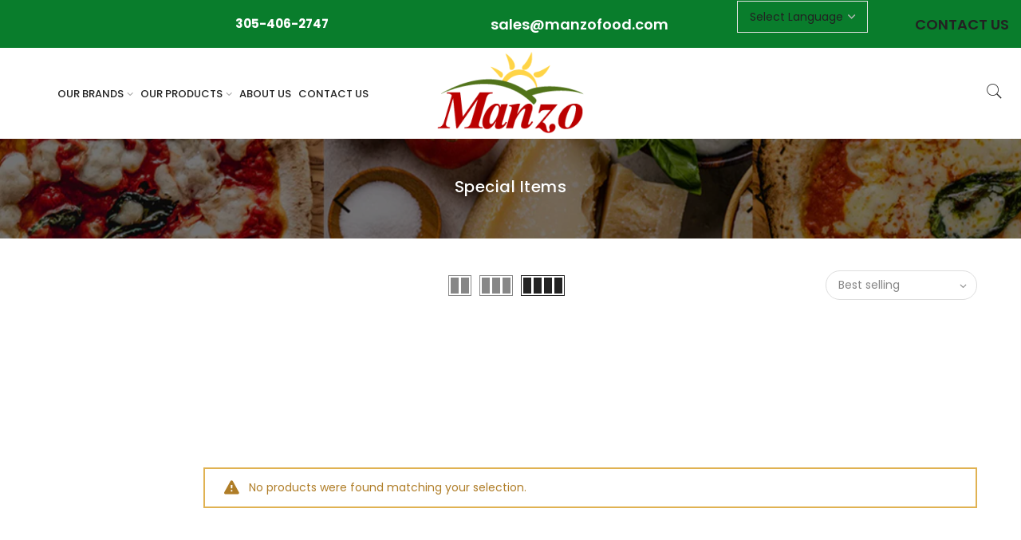

--- FILE ---
content_type: text/html; charset=utf-8
request_url: https://manzofood.com/collections/special-items/?section_id=nt_filter2
body_size: -1030
content:
<div id="shopify-section-nt_filter2" class="shopify-section nt_ajaxFilter section_nt_filter"></div>

--- FILE ---
content_type: text/html; charset=utf-8
request_url: https://manzofood.com/collections/special-items/?section_id=sidebar_shop2
body_size: 85
content:
<div id="shopify-section-sidebar_shop2" class="shopify-section nt_ajaxFilter section_sidebar_shop type_instagram"><div class="h3 mg__0 tu bgb cw visible-sm fs__16 pr">Sidebar<i class="close_pp pegk pe-7s-close fs__40 ml__5"></i></div>
<div class="cat_shop_wrap">
<div class="cat_fixcl-scroll">
<div class="cat_fixcl-scroll-content css_ntbar">
<div class="row no-gutters wrap_filter"><div class="col-12 col-md-12 widget hidden_sortby_false">
  <h5 class="widget-title">Sort by</h5>
  <div class="loke_scroll">
     <ul class="nt_filter_block nt_filter_sortby"><li><a href="https://manzofood.com/collections/special-items?sort_by=manual">Featured</a></li><li class="active"><a href="https://manzofood.com/collections/special-items?sort_by=best-selling">Best selling</a></li><li><a href="https://manzofood.com/collections/special-items?sort_by=title-ascending">Alphabetically, A-Z</a></li><li><a href="https://manzofood.com/collections/special-items?sort_by=title-descending">Alphabetically, Z-A</a></li><li><a href="https://manzofood.com/collections/special-items?sort_by=price-ascending">Price, low to high</a></li><li><a href="https://manzofood.com/collections/special-items?sort_by=price-descending">Price, high to low</a></li><li><a href="https://manzofood.com/collections/special-items?sort_by=created-ascending">Date, old to new</a></li><li><a href="https://manzofood.com/collections/special-items?sort_by=created-descending">Date, new to old</a></li></ul>
  </div>
  </div><!--split--><div class="hide dn" data-js-getpagination>no_page</div><!--split-->
  <div class="hide dn" data-js-getnumbertrue><span class="cp">0</span> Product Found</div></div>
</div>
</div>
</div>
<style>.btn_sidebar {opacity: 1} .type_toolbar_sidebar{display: block}</style></div>

--- FILE ---
content_type: text/css
request_url: https://manzofood.com/cdn/shop/t/2/assets/custom.css?enable_css_minification=1&v=170591578800454236221726078809
body_size: 616
content:
.nt_menu>li>a{padding-right:4px;font-size:13px!important}.header-text a{font-size:18px;font-weight:600}.header-text{text-align:right}#shopify-section-header_top .row.al_center{justify-content:flex-end}.special-order .p-thumb:before,.special-order .product-images:after,.special-order .product-image:before{content:"Special Order";position:absolute;top:10px;left:10px;z-index:1;background:#ff1902;color:#fff;padding:5px 10px;border-radius:100px}span.price.dib.mb__5{display:none}.tc.nt_labels.pa.pe_none.cw .onsale{font-size:0}.tc.nt_labels.pa.pe_none.cw .onsale:after{content:"In Stock";font-size:12px}.buy-near-you{display:block;background:#000;color:#fff;margin-top:10px;height:40px;line-height:40px;border:1px solid #000}.buy-near-you:hover{background:transparent;border-color:#96b416}.cart_price,.cart_tot_price,.total.row.fl_between.al_center,.price.dib,.cart-item-price,.order-summary__section.order-summary__section--total-lines,.js_cat_ttprice.ch_tt_price,.sticky_atc_price{display:none}#shopify-section-pr_summary a[title="vendor application"]{background:#fed04b;color:#212b36;padding:10px 25px;display:inline-flex;border-radius:5px;transition:.3s ease;border:1px solid #fed04b}#shopify-section-pr_summary a[title="vendor application"]:hover{background:transparent;border-color:#212b36}.mini_cart_tool.js_cart_tool.tc.dn{display:none!important}.product-spec a{color:#fff;display:block;max-width:185px;margin:0 auto;background:#96b416;padding:10px 25px;text-align:center}.mini_cart_tool.js_cart_tool.tc{display:none!important}.custom-label{background:red;color:#fff;padding:5px 10px;border-radius:100px;margin-top:10px;display:inline-block}p.txt_tax_ship.mb__5.fs__12{display:none}.blog_wrapper .single_blog{margin-bottom:35px;padding-bottom:35px;border-bottom:1px solid #e1e1e1;overflow:hidden}.blog_wrapper{margin-bottom:10px}.blog_wrapper figure{padding:0;margin:0}.blog_wrapper .blog_thumb{width:40%;float:left}.blog_wrapper .blog_thumb a img{width:100%}.blog_wrapper .blog_content{width:60%;float:left;padding-left:30px;padding-top:0}.blog_wrapper .blog_content h4{font-size:24px;line-height:24px;margin-bottom:8px}.blog_wrapper .blog_meta{margin-bottom:14px}.blog_wrapper .blog_meta p{font-size:14px;line-height:24px}p:last-child{margin-bottom:0}.blog_wrapper .blog_content p.post_desc{line-height:23px}.blog_wrapper .blog_content p.post_desc{margin-bottom:0;padding-bottom:0;border-bottom:0;line-height:28px}.blog_content p.post_desc{font-size:14px;line-height:24px;margin-bottom:22px;padding-bottom:0;border-bottom:0}.blog_wrapper .blog_content .btn_more{margin-top:19px}.blog_wrapper .blog_content .btn_more a{color:#fff;font-size:13px;height:36px;line-height:36px;padding:0 25px;display:inline-block;text-transform:capitalize;background:#333;font-weight:500;border-radius:20px}.sidebar-title{font-size:15px;margin-bottom:20px;padding-bottom:10px;text-transform:uppercase;font-weight:500;line-height:20px;border-bottom:1px solid #e1e1e1}.mb-20{margin-bottom:20px}.blog-sidebar .single-top-rated{display:-webkit-box;display:-ms-flexbox;display:flex}.blog-sidebar .top-rated-img{max-width:66px}.blog-sidebar .top-rated-img{max-width:30%;display:-webkit-box;display:-ms-flexbox;display:flex;margin-right:10px}.blog_page_section{padding-bottom:0;padding-top:60px}.type_featured_blog .post-info a{font-size:16px;font-weight:700;line-height:1.3}.type_brand_list img{width:auto;height:60px}.tab_se_header.des_tab_8,.tab_name{border-bottom:none}a#b_d07fe300-2dc8-46cb-9121-026d9a9ac16c:hover{background:#96b416;border:2px solid #96b416;color:#000}.nt_pr .product-info .price{font-size:15px;padding:5px 0}.order-summary__section.order-summary__section--total-lines{display:none!important}@media (min-width: 1025px){div#shopify-section-1617345876a7f65d78 h3.h1.product_title.entry-title{font-weight:700;padding-bottom:10px}div#shopify-section-1617345876a7f65d78 p#price1617345876a7f65d78{font-size:18px;font-weight:600}.our-special-section{font-size:34px}}@media (max-width: 767px){.our-special-section{font-size:24px}.js_full_ht4.img_slider_block.mb_img_slide{padding-top:100%!important}.tab_se_header.flex.al_center.des_tab_9{flex-direction:column}ul.tab_cat_title.ul_none.des_tab_9 li{width:calc(100%/3 - 4px);margin:2px}ul.tab_cat_title.ul_none.des_tab_9 li a{font-size:14px;padding:5px;display:block;border:1px solid #000;text-align:center}ul.tab_cat_title.ul_none.des_tab_9{width:100%}ul.tab_cat_title.ul_none.des_tab_9 li a.js_t4_tab.tt_active{background:#568f01;border-color:#568f01;color:#fff}.tab_name{width:100%;text-align:center}.sp-tab-content *{line-height:normal}}@media (max-width:574px){ul.tab_cat_title.ul_none.des_tab_9 li{width:calc(50% - 4px);margin:2px}.flickity-slider .col-6{max-width:100%!important}ul.ul_none.ul_tabs.is-flex.fl_center.fs__16.des_mb_1.des_style_1 li{width:100%}}
/*# sourceMappingURL=/cdn/shop/t/2/assets/custom.css.map?enable_css_minification=1&v=170591578800454236221726078809 */


--- FILE ---
content_type: application/javascript; charset=utf-8
request_url: https://analyzely.gropulse.com/get_script?shop=manzofood.myshopify.com
body_size: -136
content:

  (function(){
    if (location.pathname.includes('/thank_you') || location.pathname.includes('/thank-you')) {
      var script = document.createElement("script");
      script.type = "text/javascript";
      script.src = "https://analyzely.gropulse.com/get_purchase_page_script?shop=manzofood.myshopify.com";
      document.getElementsByTagName("head")[0].appendChild(script);
    }
  })();
  